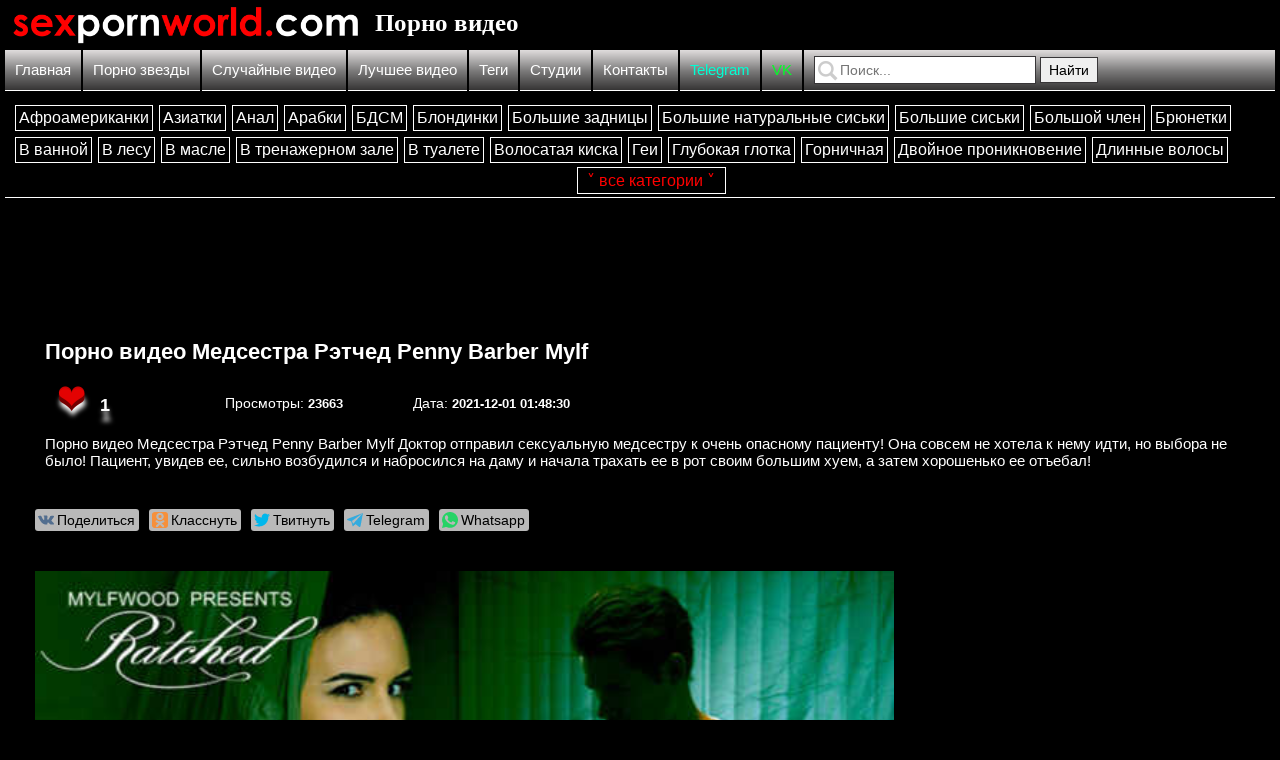

--- FILE ---
content_type: text/html; charset=UTF-8
request_url: https://ru.sexpornworld.com/content_video_ru/3656-porno-video-medsestra-retched-penny-barber-mylf/
body_size: 11636
content:
<!DOCTYPE html PUBLIC "-//W3C//DTD XHTML 1.0 Transitional//EN" "http://www.w3.org/TR/xhtml1/DTD/xhtml1-transitional.dtd">

<html lang="ru">
<head>


    <title>Порно видео Медсестра РэтчедPenny Barber Mylf 💋 Смотреть порно видео бесплатно | ru.sexpornworld.com</title>

	<meta http-equiv="content-type" content="text/html" charset="UTF-8"/>
    <meta name="viewport" content="width=device-width, initial-scale=1" />
    <meta name="rating" content="adult" />
	<meta name="rating" content="RTA-5042-1996-1400-1577-RTA" />
	
    <link rel="canonical" href="//ru.sexpornworld.com/content_video_ru/3656-porno-video-medsestra-retched-penny-barber-mylf/"/>
        
    <meta name="Description" content="Порно видео Медсестра РэтчедPenny Barber Mylf 💋 Доктор отправил сексуальную медсестру к очень опасному пациенту! Она совсем не хотела к нему идти, но выбора не было! Пациент, увидев ее, сильно возбудился и набросился на даму и начала трахать ее в рот своим большим хуем, а затем хорошенько ее отъебал! 💋 Смотреть порно видео бесплатно, секс видео бесплатно, смотреть секс видео онлайн, порно видео бесплатно, русское порно видео онлайн, русское секс видео онлайн | ru.sexpornworld.com" />
	
    <meta name="keywords" content="Порно видео Медсестра РэтчедPenny Barber Mylf 💋 Смотреть порно видео бесплатно | ru.sexpornworld.com" />
    
    <link href="//ru.sexpornworld.com/css/reset.css" rel="stylesheet" type="text/css" />
    <link href="//ru.sexpornworld.com/css/likely.css" rel="stylesheet"  />
    <link href="//ru.sexpornworld.com/css/style1.css" rel="stylesheet" type="text/css" />
    <link href="//ru.sexpornworld.com/css/style-media1.css" rel="stylesheet" type="text/css" />
    
    <link rel="icon" href="//ru.sexpornworld.com/images/favicon.ico" type="images/x-icon" />
    <link rel="shortcut icon" href="//ru.sexpornworld.com/images/favicon.ico" type="image/x-icon" />
    
	<script type="edebe4beb79c22917f8cc730-text/javascript" src="//ru.sexpornworld.com/js/playerjs.js"></script>    
    <script src="https://ajax.googleapis.com/ajax/libs/jquery/2.1.1/jquery.min.js" type="edebe4beb79c22917f8cc730-text/javascript"></script>	
	
    <script src="//ru.sexpornworld.com/js/likely.js" type="edebe4beb79c22917f8cc730-text/javascript"></script>
    <script type="edebe4beb79c22917f8cc730-text/javascript" src="//ru.sexpornworld.com/js/nonsex-script1.js"></script>


<!--push-->



<!-- Google tag (gtag.js) -->
<script async src="https://www.googletagmanager.com/gtag/js?id=G-V0H94FP9CE" type="edebe4beb79c22917f8cc730-text/javascript"></script>
<script type="edebe4beb79c22917f8cc730-text/javascript">
  window.dataLayer = window.dataLayer || [];
  function gtag(){dataLayer.push(arguments);}
  gtag('js', new Date());

  gtag('config', 'G-V0H94FP9CE');
</script>




<!-- Yandex.Metrika counter -->
<script type="edebe4beb79c22917f8cc730-text/javascript">
    (function(m,e,t,r,i,k,a){
        m[i]=m[i]||function(){(m[i].a=m[i].a||[]).push(arguments)};
        m[i].l=1*new Date();
        for (var j = 0; j < document.scripts.length; j++) {if (document.scripts[j].src === r) { return; }}
        k=e.createElement(t),a=e.getElementsByTagName(t)[0],k.async=1,k.src=r,a.parentNode.insertBefore(k,a)
    })(window, document,'script','https://mc.yandex.ru/metrika/tag.js?id=105561411', 'ym');

    ym(105561411, 'init', {ssr:true, webvisor:true, clickmap:true, ecommerce:"dataLayer", accurateTrackBounce:true, trackLinks:true});
</script>
<noscript><div><img src="https://mc.yandex.ru/watch/105561411" style="position:absolute; left:-9999px;" alt="" /></div></noscript>
<!-- /Yandex.Metrika counter -->


<!--показать гиф-->	
<script type="edebe4beb79c22917f8cc730-text/javascript">
jQuery(document).ready(function($) {
  function yourfunction() {
    var src = this.src;
    this.src = $(this).data("img");
    $(this).data("img", src);
  }
  $("img").hover(yourfunction);
  $("img").on("touchstart", yourfunction);
});
</script>
<!--показать гиф-->
     
</head>
<body>

<!--Кликандер-->

<!-- Interstitial Ads Managed by AdSpyglass.com -->
<script type="edebe4beb79c22917f8cc730-text/javascript" src="//cdn.tapioni.com/asg_embed.js" data-spots="273169" data-tag="asg" data-subid1="%subid1%"></script>


<!-- ПОП AUDI
<script data-cfasync="false" type="text/javascript" src="//bg4nxu2u5t.com/aas/r45d/vki/1942979/1735f08b.js"></script>
-->

<!-- ПОП Ads Managed by AdSpyglass.com 
<script type="text/javascript" src="//cdn.tapioni.com/asg_embed.js" data-spots="251910" data-tag="asg" data-subid1="%subid1%"></script>
-->

<!-- Interstitial DES
<script type="application/javascript" data-idzone="4359480" data-ad_first_trigger_clicks="5" data-ad_next_trigger_clicks="10" data-type="desktop" data-browser_settings="1" data-ad_trigger_method="3" src="https://a.realsrv.com/fp-interstitial.js"></script>
-->

<!-- Interstitial MOB
<script type="application/javascript" data-idzone="4356850" data-ad_first_trigger_clicks="5" data-ad_next_trigger_clicks="10" data-type="mobile" data-browser_settings="1" data-ad_trigger_method="3" src="https://a.realsrv.com/fp-interstitial.js"></script>
-->

<!-- Ads Managed by AdSpyglass.com 
<script src="//cdn.tapioni.com/vast-im.js" data-spots="303282" data-subid1="%subid1%" data-subid2="%subid2%"></script>
-->

<!--Video Slider
<script type="application/javascript" src="https://a.realsrv.com/video-slider.js"></script>
<script type="application/javascript">
var adConfig = {
    "idzone": 4359488,
    "frequency_period": 30,
    "close_after": 5,
    "on_complete": "repeat",
    "branding_enabled": 0,
    "screen_density": 25
};
ExoVideoSlider.init(adConfig);
</script>
-->
   



<div id="block-body">
     <div id="block-header">
<a id="block-header-glavna-ssilka" href="//ru.sexpornworld.com/">

<img id="img-zastavka" src="/images/zastavka.png" data-img="/images/zastavka.png" title="Смотреть порно видео бесплатно" alt="Смотреть порно видео бесплатно"/>

<h1>Порно видео</h1>
</a>

</div>
     <div id="header-top-block">

    <div id="mobile-menu"><img id="click-menu" src="/images/white-menu-icon.png" data-img="/images/white-menu-icon.png" /></div>

    <ul>
    <li>

    <ul id="spisok-top-block">    
    <li><a href="//ru.sexpornworld.com/">Главная</a></li>   
    <li><a href="//ru.sexpornworld.com/porn_actor_ru/">Порно звезды</a></li>    
    <li><a href="//ru.sexpornworld.com/random_ru/">Случайные видео</a></li>
	<li><a href="//ru.sexpornworld.com/best_video_ru/">Лучшее видео</a></li>
	<li><a href="//ru.sexpornworld.com/tags_ru/">Теги</a></li>
	<li><a href="//ru.sexpornworld.com/study_ru/">Студии</a></li>
    <li><a href="//ru.sexpornworld.com/contact/">Контакты</a></li>
	
	
	<li><a href="https://t.me/+_8ohNws_MWthMTJi" rel="nofollow" target="_blank" style="color:#00ffd4;">Telegram</a></li>
	<li><a href="https://vk.com/sexpornworld_com" rel="nofollow" target="_blank" style="color:#00ff26;">VK</a></li>
    </ul>
    </li>
    
    <li id="li-block-search">
    <div id="block-search">        
        <form method="GET" action="//ru.sexpornworld.com/search_video_ru/?q=">            
            <span></span>                
            <input id="input-search" type="text" name="q" placeholder="Поиск..." />            
            <input id="knopka-search" type="submit" value="Найти"/>            
        </form>        
    </div>
    </li>
    
    </ul>

</div>
     
     
<div id="block-right">


<!--Категории правый блок-->

<div id="block-category">    
    
    <div id="block-top-mobile-menu">
    <ul id="spisok-top-mobile-menu">
    
    <li><a href="//ru.sexpornworld.com/">Главная</a></li>
    
    <li><a href="//ru.sexpornworld.com/porn_actor_ru/">Порно звезды</a></li>
    
    <li><a href="//ru.sexpornworld.com/random_ru/">Случайные видео</a></li>
    
    <li><a href="//ru.sexpornworld.com/best_video_ru/">Лучшее видео</a></li>
	
	<li><a href="//ru.sexpornworld.com/tags_ru/">Теги</a></li>
	
	<li><a href="//ru.sexpornworld.com/study_ru/">Студии</a></li>
    
    <li><a href="//ru.sexpornworld.com/contact/">Контакты</a></li>
	
	
	
	<li><a href="https://t.me/+_8ohNws_MWthMTJi" rel="nofollow" target="_blank"><font color="blue">Telegram</font></a></li>
	<li><a href="https://vk.com/sexpornworld_com" rel="nofollow" target="_blank"><font color="#ff00c8">VK</font></a></li>
    
    </ul>
    </div>
    
    <ul id="category-desctop">


            
<li class="category-golova" >Категории</li>  

<a href="//ru.sexpornworld.com/zone_video_ru/?cat=Aфроамериканки">
<li class="caterory-righ-li">
Aфроамериканки
</li>
</a>

<a href="//ru.sexpornworld.com/zone_video_ru/?cat=Азиатки">
<li class="caterory-righ-li">
Азиатки
</li>
</a>

<a href="//ru.sexpornworld.com/zone_video_ru/?cat=Анал">
<li class="caterory-righ-li">
Анал
</li>
</a>

<a href="//ru.sexpornworld.com/zone_video_ru/?cat=Арабки">
<li class="caterory-righ-li">
Арабки
</li>
</a>

<a href="//ru.sexpornworld.com/zone_video_ru/?cat=БДСМ">
<li class="caterory-righ-li">
БДСМ
</li>
</a>

<a href="//ru.sexpornworld.com/zone_video_ru/?cat=Блондинки">
<li class="caterory-righ-li">
Блондинки
</li>
</a>

<a href="//ru.sexpornworld.com/zone_video_ru/?cat=Большие задницы">
<li class="caterory-righ-li">
Большие задницы
</li>
</a>

<a href="//ru.sexpornworld.com/zone_video_ru/?cat=Большие натуральные сиськи">
<li class="caterory-righ-li">
Большие натуральные сиськи
</li>
</a>

<a href="//ru.sexpornworld.com/zone_video_ru/?cat=Большие сиськи">
<li class="caterory-righ-li">
Большие сиськи
</li>
</a>

<a href="//ru.sexpornworld.com/zone_video_ru/?cat=Большой член">
<li class="caterory-righ-li">
Большой член
</li>
</a>

<a href="//ru.sexpornworld.com/zone_video_ru/?cat=Брюнетки">
<li class="caterory-righ-li">
Брюнетки
</li>
</a>

<a href="//ru.sexpornworld.com/zone_video_ru/?cat=В ванной">
<li class="caterory-righ-li">
В ванной
</li>
</a>

<a href="//ru.sexpornworld.com/zone_video_ru/?cat=В лесу">
<li class="caterory-righ-li">
В лесу
</li>
</a>

<a href="//ru.sexpornworld.com/zone_video_ru/?cat=В масле">
<li class="caterory-righ-li">
В масле
</li>
</a>

<a href="//ru.sexpornworld.com/zone_video_ru/?cat=В тренажерном зале">
<li class="caterory-righ-li">
В тренажерном зале
</li>
</a>

<a href="//ru.sexpornworld.com/zone_video_ru/?cat=В туалете">
<li class="caterory-righ-li">
В туалете
</li>
</a>

<a href="//ru.sexpornworld.com/zone_video_ru/?cat=Волосатая киска">
<li class="caterory-righ-li">
Волосатая киска
</li>
</a>

<a href="//ru.sexpornworld.com/zone_video_ru/?cat=Геи">
<li class="caterory-righ-li">
Геи
</li>
</a>

<a href="//ru.sexpornworld.com/zone_video_ru/?cat=Глубокая глотка">
<li class="caterory-righ-li">
Глубокая глотка
</li>
</a>

<a href="//ru.sexpornworld.com/zone_video_ru/?cat=Горничная">
<li class="caterory-righ-li">
Горничная
</li>
</a>

<a href="//ru.sexpornworld.com/zone_video_ru/?cat=Двойное проникновение">
<li class="caterory-righ-li">
Двойное проникновение
</li>
</a>

<a href="//ru.sexpornworld.com/zone_video_ru/?cat=Длинные волосы">
<li class="caterory-righ-li">
Длинные волосы
</li>
</a>

<a href="//ru.sexpornworld.com/zone_video_ru/?cat=Домашнее порно">
<li class="caterory-righ-li">
Домашнее порно
</li>
</a>

<a href="//ru.sexpornworld.com/zone_video_ru/?cat=Ебут жену">
<li class="caterory-righ-li">
Ебут жену
</li>
</a>

<a href="//ru.sexpornworld.com/zone_video_ru/?cat=Жесткое порно">
<li class="caterory-righ-li">
Жесткое порно
</li>
</a>

<a href="//ru.sexpornworld.com/zone_video_ru/?cat=Зрелые женщины">
<li class="caterory-righ-li">
Зрелые женщины
</li>
</a>

<a href="//ru.sexpornworld.com/zone_video_ru/?cat=Играющие в видеоигры">
<li class="caterory-righ-li">
Играющие в видеоигры
</li>
</a>

<a href="//ru.sexpornworld.com/zone_video_ru/?cat=Измены">
<li class="caterory-righ-li">
Измены
</li>
</a>

<a href="//ru.sexpornworld.com/zone_video_ru/?cat=Индийское">
<li class="caterory-righ-li">
Индийское
</li>
</a>

<a href="//ru.sexpornworld.com/zone_video_ru/?cat=Каблуки">
<li class="caterory-righ-li">
Каблуки
</li>
</a>

<a href="//ru.sexpornworld.com/zone_video_ru/?cat=Кончил в задницу">
<li class="caterory-righ-li">
Кончил в задницу
</li>
</a>

<a href="//ru.sexpornworld.com/zone_video_ru/?cat=Кончил в киску">
<li class="caterory-righ-li">
Кончил в киску
</li>
</a>

<a href="//ru.sexpornworld.com/zone_video_ru/?cat=Кончил на лицо">
<li class="caterory-righ-li">
Кончил на лицо
</li>
</a>

<a href="//ru.sexpornworld.com/zone_video_ru/?cat=Кончил на сиськи">
<li class="caterory-righ-li">
Кончил на сиськи
</li>
</a>

<a href="//ru.sexpornworld.com/zone_video_ru/?cat=Короткие волосы">
<li class="caterory-righ-li">
Короткие волосы
</li>
</a>

<a href="//ru.sexpornworld.com/zone_video_ru/?cat=Косплей">
<li class="caterory-righ-li">
Косплей
</li>
</a>

<a href="//ru.sexpornworld.com/zone_video_ru/?cat=Красивые">
<li class="caterory-righ-li">
Красивые
</li>
</a>

<a href="//ru.sexpornworld.com/zone_video_ru/?cat=Кремовый пирог">
<li class="caterory-righ-li">
Кремовый пирог
</li>
</a>

<a href="//ru.sexpornworld.com/zone_video_ru/?cat=Куколд">
<li class="caterory-righ-li">
Куколд
</li>
</a>

<a href="//ru.sexpornworld.com/zone_video_ru/?cat=Кунилингус">
<li class="caterory-righ-li">
Кунилингус
</li>
</a>

<a href="//ru.sexpornworld.com/zone_video_ru/?cat=Латинки">
<li class="caterory-righ-li">
Латинки
</li>
</a>

<a href="//ru.sexpornworld.com/zone_video_ru/?cat=Лесбиянки">
<li class="caterory-righ-li">
Лесбиянки
</li>
</a>

<a href="//ru.sexpornworld.com/zone_video_ru/?cat=Лысая киска">
<li class="caterory-righ-li">
Лысая киска
</li>
</a>

<a href="//ru.sexpornworld.com/zone_video_ru/?cat=Любительское">
<li class="caterory-righ-li">
Любительское
</li>
</a>

<a href="//ru.sexpornworld.com/zone_video_ru/?cat=Маленькие сиськи">
<li class="caterory-righ-li">
Маленькие сиськи
</li>
</a>

<a href="//ru.sexpornworld.com/zone_video_ru/?cat=Мамки">
<li class="caterory-righ-li">
Мамки
</li>
</a>

<a href="//ru.sexpornworld.com/zone_video_ru/?cat=Массаж">
<li class="caterory-righ-li">
Массаж
</li>
</a>

<a href="//ru.sexpornworld.com/zone_video_ru/?cat=Мастурбация">
<li class="caterory-righ-li">
Мастурбация
</li>
</a>

<a href="//ru.sexpornworld.com/zone_video_ru/?cat=Мачеха">
<li class="caterory-righ-li">
Мачеха
</li>
</a>

<a href="//ru.sexpornworld.com/zone_video_ru/?cat=Медсестра">
<li class="caterory-righ-li">
Медсестра
</li>
</a>

<a href="//ru.sexpornworld.com/zone_video_ru/?cat=Между сисек">
<li class="caterory-righ-li">
Между сисек
</li>
</a>

<a href="//ru.sexpornworld.com/zone_video_ru/?cat=Межрассовое">
<li class="caterory-righ-li">
Межрассовое
</li>
</a>

<a href="//ru.sexpornworld.com/zone_video_ru/?cat=Минет">
<li class="caterory-righ-li">
Минет
</li>
</a>

<a href="//ru.sexpornworld.com/zone_video_ru/?cat=Молодые">
<li class="caterory-righ-li">
Молодые
</li>
</a>

<a href="//ru.sexpornworld.com/zone_video_ru/?cat=На кухне">
<li class="caterory-righ-li">
На кухне
</li>
</a>

<a href="//ru.sexpornworld.com/zone_video_ru/?cat=На пляже">
<li class="caterory-righ-li">
На пляже
</li>
</a>

<a href="//ru.sexpornworld.com/zone_video_ru/?cat=На телефон">
<li class="caterory-righ-li">
На телефон
</li>
</a>

<a href="//ru.sexpornworld.com/zone_video_ru/?cat=Натуральные сиськи">
<li class="caterory-righ-li">
Натуральные сиськи
</li>
</a>

<a href="//ru.sexpornworld.com/zone_video_ru/?cat=Нежное">
<li class="caterory-righ-li">
Нежное
</li>
</a>

<a href="//ru.sexpornworld.com/zone_video_ru/?cat=Оральный секс">
<li class="caterory-righ-li">
Оральный секс
</li>
</a>

<a href="//ru.sexpornworld.com/zone_video_ru/?cat=Оргия">
<li class="caterory-righ-li">
Оргия
</li>
</a>

<a href="//ru.sexpornworld.com/zone_video_ru/?cat=От первого лица">
<li class="caterory-righ-li">
От первого лица
</li>
</a>

<a href="//ru.sexpornworld.com/zone_video_ru/?cat=Офис">
<li class="caterory-righ-li">
Офис
</li>
</a>

<a href="//ru.sexpornworld.com/zone_video_ru/?cat=Пальцы в киске">
<li class="caterory-righ-li">
Пальцы в киске
</li>
</a>

<a href="//ru.sexpornworld.com/zone_video_ru/?cat=Пародия">
<li class="caterory-righ-li">
Пародия
</li>
</a>

<a href="//ru.sexpornworld.com/zone_video_ru/?cat=Пирсинг">
<li class="caterory-righ-li">
Пирсинг
</li>
</a>

<a href="//ru.sexpornworld.com/zone_video_ru/?cat=Подглядывание">
<li class="caterory-righ-li">
Подглядывание
</li>
</a>

<a href="//ru.sexpornworld.com/zone_video_ru/?cat=Полные девушки">
<li class="caterory-righ-li">
Полные девушки
</li>
</a>

<a href="//ru.sexpornworld.com/zone_video_ru/?cat=Поцелуи">
<li class="caterory-righ-li">
Поцелуи
</li>
</a>

<a href="//ru.sexpornworld.com/zone_video_ru/?cat=Рваные колготки">
<li class="caterory-righ-li">
Рваные колготки
</li>
</a>

<a href="//ru.sexpornworld.com/zone_video_ru/?cat=Русское порно">
<li class="caterory-righ-li">
Русское порно
</li>
</a>

<a href="//ru.sexpornworld.com/zone_video_ru/?cat=Ручная работа">
<li class="caterory-righ-li">
Ручная работа
</li>
</a>

<a href="//ru.sexpornworld.com/zone_video_ru/?cat=Рыжие">
<li class="caterory-righ-li">
Рыжие
</li>
</a>

<a href="//ru.sexpornworld.com/zone_video_ru/?cat=Свадьба">
<li class="caterory-righ-li">
Свадьба
</li>
</a>

<a href="//ru.sexpornworld.com/zone_video_ru/?cat=Сводная сестра">
<li class="caterory-righ-li">
Сводная сестра
</li>
</a>

<a href="//ru.sexpornworld.com/zone_video_ru/?cat=Сводный брат">
<li class="caterory-righ-li">
Сводный брат
</li>
</a>

<a href="//ru.sexpornworld.com/zone_video_ru/?cat=Секс в машине">
<li class="caterory-righ-li">
Секс в машине
</li>
</a>

<a href="//ru.sexpornworld.com/zone_video_ru/?cat=Секс в общественных местах">
<li class="caterory-righ-li">
Секс в общественных местах
</li>
</a>

<a href="//ru.sexpornworld.com/zone_video_ru/?cat=Секс втроем">
<li class="caterory-righ-li">
Секс втроем
</li>
</a>

<a href="//ru.sexpornworld.com/zone_video_ru/?cat=Секс за деньги">
<li class="caterory-righ-li">
Секс за деньги
</li>
</a>

<a href="//ru.sexpornworld.com/zone_video_ru/?cat=Секс игрушки">
<li class="caterory-righ-li">
Секс игрушки
</li>
</a>

<a href="//ru.sexpornworld.com/zone_video_ru/?cat=Секс на улице">
<li class="caterory-righ-li">
Секс на улице
</li>
</a>

<a href="//ru.sexpornworld.com/zone_video_ru/?cat=Сексуальное белье">
<li class="caterory-righ-li">
Сексуальное белье
</li>
</a>

<a href="//ru.sexpornworld.com/zone_video_ru/?cat=Сквирт">
<li class="caterory-righ-li">
Сквирт
</li>
</a>

<a href="//ru.sexpornworld.com/zone_video_ru/?cat=Соблазнение">
<li class="caterory-righ-li">
Соблазнение
</li>
</a>

<a href="//ru.sexpornworld.com/zone_video_ru/?cat=Спящие">
<li class="caterory-righ-li">
Спящие
</li>
</a>

<a href="//ru.sexpornworld.com/zone_video_ru/?cat=Стринги">
<li class="caterory-righ-li">
Стринги
</li>
</a>

<a href="//ru.sexpornworld.com/zone_video_ru/?cat=Студенты">
<li class="caterory-righ-li">
Студенты
</li>
</a>

<a href="//ru.sexpornworld.com/zone_video_ru/?cat=Тату">
<li class="caterory-righ-li">
Тату
</li>
</a>

<a href="//ru.sexpornworld.com/zone_video_ru/?cat=Транссексуалы">
<li class="caterory-righ-li">
Транссексуалы
</li>
</a>

<a href="//ru.sexpornworld.com/zone_video_ru/?cat=У бассейна">
<li class="caterory-righ-li">
У бассейна
</li>
</a>

<a href="//ru.sexpornworld.com/zone_video_ru/?cat=Учителя">
<li class="caterory-righ-li">
Учителя
</li>
</a>

<a href="//ru.sexpornworld.com/zone_video_ru/?cat=Фильмы">
<li class="caterory-righ-li">
Фильмы
</li>
</a>

<a href="//ru.sexpornworld.com/zone_video_ru/?cat=Фистинг">
<li class="caterory-righ-li">
Фистинг
</li>
</a>

<a href="//ru.sexpornworld.com/zone_video_ru/?cat=Черные девушки">
<li class="caterory-righ-li">
Черные девушки
</li>
</a>

<a href="//ru.sexpornworld.com/zone_video_ru/?cat=Чулки">
<li class="caterory-righ-li">
Чулки
</li>
</a>
</ul>
    
    
<a class="knopka-refresh-a" href="//ru.sexpornworld.com/random_ru/">
<div class="knopka-refresh-cat">
<p>Случайные видео</p>
</div>
</a>

<a class="knopka-refresh-a" href="//ru.sexpornworld.com/best_video_ru/">
<div class="knopka-refresh-cat">
<p>Лучшее видео</p>
</div>
</a>



<ul id="seo-block-mobil">
<li id="seo-block-right">
<p id="p-1">Сайт ru.sexpornworld.com представляет порно видео бесплатно!</p>
<p id="p-2">Из большого количества порно роликов, мы выбираем для вас самое лучшее от студий, которые завоевали большую популярность благодаря своим порно звездам.</p>
<p id="p-3">Вы можете смотреть все порно видео онлайн.</p>
<p id="p-4">!Важно!</p>
<p id="p-5">Все видео только для взрослых 18+</p>
</li>
</ul> 

</div>

<div id="plus-minus">
<p id="plus-click">˅ все категории ˅</p>
<p id="minus-click">˄ скрыть категории ˄</p>
</div>

</div>


<div id="block-content">

<!--Стандарт контент главная-->
<div class="li-reklama-content">
</div>

<!--EXO
<script src="https://cdnjs.cloudflare.com/ajax/libs/mobile-detect/1.3.2/mobile-detect.min.js"></script>


<script>
window.onload = function(e) {
if ("function" === typeof MobileDetect) {
var detector = (new MobileDetect(window.navigator.userAgent));
var makeIframe = document.createElement("iframe");
if (detector.mobile()) {
//Mobile верх 1
var getRef = document.getElementById("mob_shownat1");
getRef.style.display = "block";
getRef.innerHTML = '<iframe src="//a.realsrv.com/iframe.php?idzone=4362520&size=300x250" width="300" height="250" scrolling="no" marginwidth="0" marginheight="0" frameborder="0"></iframe>';
//Mobile верх 2
var getRef = document.getElementById("mob_shownat2");
getRef.style.display = "block";
getRef.innerHTML = '<iframe src="//a.realsrv.com/iframe.php?idzone=4362514&size=300x250" width="300" height="250" scrolling="no" marginwidth="0" marginheight="0" frameborder="0"></iframe>';
}else{
//Desktop верх 1
var getRef = document.getElementById("desk_shownat1");
getRef.style.display ="block";
getRef.innerHTML = '<iframe src="//a.realsrv.com/iframe.php?idzone=4362524&size=728x90" width="728" height="90" scrolling="no" marginwidth="0" marginheight="0" frameborder="0"></iframe>';
//Desktop низ 2
var getRef = document.getElementById("desk_shownat2");
getRef.style.display ="block";
getRef.innerHTML = '<iframe src="//a.realsrv.com/iframe.php?idzone=4362518&size=728x90" width="728" height="90" scrolling="no" marginwidth="0" marginheight="0" frameborder="0"></iframe>';
//Desktop контент 3
var getRef = document.getElementById("desk_shownat3");
getRef.style.display ="block";
getRef.innerHTML = '<iframe src="//a.realsrv.com/iframe.php?idzone=4708736&size=300x250" width="300" height="250" scrolling="no" marginwidth="0" marginheight="0" frameborder="0"></iframe>';
//Desktop контент 4
var getRef = document.getElementById("desk_shownat4");
getRef.style.display ="block";
getRef.innerHTML = '<iframe src="//a.realsrv.com/iframe.php?idzone=4708738&size=300x250" width="300" height="250" scrolling="no" marginwidth="0" marginheight="0" frameborder="0"></iframe>';
}}};
</script>
-->

<div class="reklama-content" style="text-align: center;">

<!-- Ads Managed by AdSpyglass.com -->
<iframe class="na" frameborder="0" scrolling="no" width="728" height="90" sandbox="allow-scripts allow-popups allow-forms allow-same-origin" src="//a.labadena.com/api/spots/330599?p=1&s1=%subid1%&kw="></iframe>


<!--AUDI
<script class="_cb">
var z=1938326;
var url='//lkpmprksau.com/lv/esnk/'+z+'/code.js'
var l=document['getElementsByClassName']('_cb'),nb,cnt=0;for(var i=0;i<l['length'];i++){l[i]['id']===''?nb=l[i]:cnt++;}if(typeof nb!='undefined'){nb['id']='_cb-'+z+'_'+cnt;var tag=document['createElement']('script');tag['type']='text/javascript',tag['setAttribute']('data-cfasync','false'),tag['src']=url+'?pid='+nb['id'],document['body']['appendChild'](tag);}
</script>
<script class="_cb">
var z=1938326;
var url='//lkpmprksau.com/lv/esnk/'+z+'/code.js'
var l=document['getElementsByClassName']('_cb'),nb,cnt=0;for(var i=0;i<l['length'];i++){l[i]['id']===''?nb=l[i]:cnt++;}if(typeof nb!='undefined'){nb['id']='_cb-'+z+'_'+cnt;var tag=document['createElement']('script');tag['type']='text/javascript',tag['setAttribute']('data-cfasync','false'),tag['src']=url+'?pid='+nb['id'],document['body']['appendChild'](tag);}
</script>
-->

<!--EXO
<div id="desk_shownat1" style="display:none;"></div>
-->

</div>


<div class="reklama-content-mobile" style="text-align: center;">

<!-- Ads Managed by AdSpyglass.com -->
<iframe class="na" frameborder="0" scrolling="no" width="300" height="250" sandbox="allow-scripts allow-popups allow-forms allow-same-origin" src="//a.labadena.com/api/spots/330597?p=1&s1=%subid1%&kw="></iframe>


<!--AUDI
<script class="_cb">
var z=1939848;
var url='//lkpmprksau.com/lv/esnk/'+z+'/code.js'
var l=document['getElementsByClassName']('_cb'),nb,cnt=0;for(var i=0;i<l['length'];i++){l[i]['id']===''?nb=l[i]:cnt++;}if(typeof nb!='undefined'){nb['id']='_cb-'+z+'_'+cnt;var tag=document['createElement']('script');tag['type']='text/javascript',tag['setAttribute']('data-cfasync','false'),tag['src']=url+'?pid='+nb['id'],document['body']['appendChild'](tag);}
</script>
-->

<!--EXO
<div id="mob_shownat1" style="display:none;"></div>
-->

</div>




        <ul>
        <li id="block-porn-grid">
        
           <h1 class="block-name-porn"><a href="//ru.sexpornworld.com/content_video_ru/3656-porno-video-medsestra-retched-penny-barber-mylf/">Порно видео Медсестра Рэтчед Penny Barber Mylf</a></h1>
           
           <ul class="porn-info">          
           
           <li>
             <div id="block-like">
              <p class="likegood_video_ru">
			  <p class="like-img-ru" title="Жми лайк" alt="Жми лайк" tid="3656">❤</p>
			  </p>
			  <p class="likegoodcount_video_ru" >
			  1			  
			  </p>
             </div>           
            </li>              
            
            <li>Просмотры: <i class="cifra-info">23663</i></li>
            <li>Дата: <i class="cifra-info">2021-12-01 01:48:30</i></li>
           </ul>
           
           <div class="mini-description">Порно видео Медсестра Рэтчед Penny Barber Mylf Доктор отправил сексуальную медсестру к очень опасному пациенту! Она совсем не хотела к нему идти, но выбора не было! Пациент, увидев ее, сильно возбудился и набросился на даму и начала трахать ее в рот своим большим хуем, а затем хорошенько ее отъебал!</div>
 
            
        </li>   
        </ul>             
                 
         

     
        
 <div id="block-video-slide">
        
<div class="likely">
        <div class="vkontakte">Поделиться</div>
        <div class="odnoklassniki">Класснуть</div>
        <div class="twitter">Твитнуть</div>
		<div class="telegram">Telegram</div>
		<div class="whatsapp">Whatsapp</div>
</div>     

<div class="div-reklama-content-video">
<div class="li-reklama-cont-vid">
<div class="li-reklama-1">

<!-- Ads Managed by AdSpyglass.com -->
<iframe class="na" frameborder="0" scrolling="no" width="300" height="250" sandbox="allow-scripts allow-popups allow-forms allow-same-origin" src="//a.labadena.com/api/spots/403573?p=1&s1=%subid1%&kw="></iframe>


<!--EXO
<div id="desk_shownat3" style="display:none;"></div>
-->
</div>

<div class="li-reklama-2">

<!-- Ads Managed by AdSpyglass.com -->
<iframe class="na" frameborder="0" scrolling="no" width="300" height="250" sandbox="allow-scripts allow-popups allow-forms allow-same-origin" src="//a.labadena.com/api/spots/403573?p=1&s1=%subid1%&kw="></iframe>


<!--EXO
<div id="desk_shownat4" style="display:none;"></div>
-->
</div>
</div>     


<div id="div-content-player">

<div id="player"></div>
</div>

<script type="edebe4beb79c22917f8cc730-text/javascript">
var player = new Playerjs({id:"player", file:"https://vcdn.video-cdn-pvw.site/content/uploads_video/nurse-ratched-2021-12-01-112599.mp4",poster:"https://imgcdn.pornovideow.com/nurse-ratched-2021-12-01-36886535.jpg"});
</script> 


<!--
<script src="https://cdn.fluidplayer.com/v3/current/fluidplayer.min.js"></script>
<video id="video-id"><source src="" type="video/mp4" />
<script>
    var myFP = fluidPlayer(
        'video-id',	{
	"layoutControls": {
		"controlBar": {
			"autoHideTimeout": 3,
			"animated": true,
			"autoHide": true
		},
		"htmlOnPauseBlock": {
			"html": null,
			"height": null,
			"width": null
		},
		"autoPlay": false,
		"mute": true,
		"allowTheatre": true,
		"playPauseAnimation": false,
		"playbackRateEnabled": true,
		"allowDownload": false,
		"playButtonShowing": true,
		"fillToContainer": true,
		"primaryColor": "red",
		"posterImage": ""
	},
	"vastOptions": {
		"adList": [
			{
				"roll": "preRoll",
				"vastTag": "//a.labadena.com/api/spots/406374?v2=1&s1=%subid1%&kw=",
				"adText": ""
			}
		],
		"adCTAText": false,
		"adCTATextPosition": ""
	}
});
</script>
-->

   
        </div>
		</div>
		
          <ul class="porn-info2">  
            <li>Жми если понравилось это видео:</li>         
            <li>
             <div id="block-like">
              <p class="likegood_video_ru">
			  <p class="like-img-ru" title="Жми лайк" alt="Жми лайк" tid="3656">❤</p>
			  </p>
			  <p class="likegoodcount_video_ru" >
			  1			  
			  </p>
             </div>            
            </li>               
           </ul>
           



<div class="block-porn-category">

<div class="category-spisok">
<ul>

<li class="cat-zagolovok">Категории:</li>

<ul>
  

        <a  class="cat-act-foot" href="//ru.sexpornworld.com/zone_video_ru/?cat=Большие задницы">
        <li>
        Большие задницы
        </li>
        </a>
            
        <a  class="cat-act-foot" href="//ru.sexpornworld.com/zone_video_ru/?cat=Большие сиськи">
        <li>
        Большие сиськи
        </li>
        </a>
            
        <a  class="cat-act-foot" href="//ru.sexpornworld.com/zone_video_ru/?cat=Большой член">
        <li>
        Большой член
        </li>
        </a>
            
        <a  class="cat-act-foot" href="//ru.sexpornworld.com/zone_video_ru/?cat=Брюнетки">
        <li>
        Брюнетки
        </li>
        </a>
            
        <a  class="cat-act-foot" href="//ru.sexpornworld.com/zone_video_ru/?cat=Глубокая глотка">
        <li>
        Глубокая глотка
        </li>
        </a>
            
        <a  class="cat-act-foot" href="//ru.sexpornworld.com/zone_video_ru/?cat=Длинные волосы">
        <li>
        Длинные волосы
        </li>
        </a>
            
        <a  class="cat-act-foot" href="//ru.sexpornworld.com/zone_video_ru/?cat=Зрелые женщины">
        <li>
        Зрелые женщины
        </li>
        </a>
            
        <a  class="cat-act-foot" href="//ru.sexpornworld.com/zone_video_ru/?cat=Медсестра">
        <li>
        Медсестра
        </li>
        </a>
            
        <a  class="cat-act-foot" href="//ru.sexpornworld.com/zone_video_ru/?cat=Минет">
        <li>
        Минет
        </li>
        </a>
             
</ul>
</ul>      
</div>




<div class="category-spisok">
<ul>
<li class="cat-zagolovok">Теги:</li>
<ul>
  

        <a class="cat-act-foot" href="//ru.sexpornworld.com/tags_page_ru/?t=задница">
        <li>
        задница
        </li>
        </a>
            
        <a class="cat-act-foot" href="//ru.sexpornworld.com/tags_page_ru/?t=попа">
        <li>
        попа
        </li>
        </a>
            
        <a class="cat-act-foot" href="//ru.sexpornworld.com/tags_page_ru/?t=жопы">
        <li>
        жопы
        </li>
        </a>
            
        <a class="cat-act-foot" href="//ru.sexpornworld.com/tags_page_ru/?t=попки">
        <li>
        попки
        </li>
        </a>
            
        <a class="cat-act-foot" href="//ru.sexpornworld.com/tags_page_ru/?t=большие">
        <li>
        большие
        </li>
        </a>
            
        <a class="cat-act-foot" href="//ru.sexpornworld.com/tags_page_ru/?t=сиськи">
        <li>
        сиськи
        </li>
        </a>
            
        <a class="cat-act-foot" href="//ru.sexpornworld.com/tags_page_ru/?t=титьки">
        <li>
        титьки
        </li>
        </a>
            
        <a class="cat-act-foot" href="//ru.sexpornworld.com/tags_page_ru/?t=грудь">
        <li>
        грудь
        </li>
        </a>
            
        <a class="cat-act-foot" href="//ru.sexpornworld.com/tags_page_ru/?t=большой">
        <li>
        большой
        </li>
        </a>
            
        <a class="cat-act-foot" href="//ru.sexpornworld.com/tags_page_ru/?t=член">
        <li>
        член
        </li>
        </a>
            
        <a class="cat-act-foot" href="//ru.sexpornworld.com/tags_page_ru/?t=хуй">
        <li>
        хуй
        </li>
        </a>
            
        <a class="cat-act-foot" href="//ru.sexpornworld.com/tags_page_ru/?t=огромный">
        <li>
        огромный
        </li>
        </a>
            
        <a class="cat-act-foot" href="//ru.sexpornworld.com/tags_page_ru/?t=члены">
        <li>
        члены
        </li>
        </a>
            
        <a class="cat-act-foot" href="//ru.sexpornworld.com/tags_page_ru/?t=глотка">
        <li>
        глотка
        </li>
        </a>
            
        <a class="cat-act-foot" href="//ru.sexpornworld.com/tags_page_ru/?t=косы">
        <li>
        косы
        </li>
        </a>
            
        <a class="cat-act-foot" href="//ru.sexpornworld.com/tags_page_ru/?t=зрелые">
        <li>
        зрелые
        </li>
        </a>
            
        <a class="cat-act-foot" href="//ru.sexpornworld.com/tags_page_ru/?t=женщины">
        <li>
        женщины
        </li>
        </a>
            
        <a class="cat-act-foot" href="//ru.sexpornworld.com/tags_page_ru/?t=бабы">
        <li>
        бабы
        </li>
        </a>
            
        <a class="cat-act-foot" href="//ru.sexpornworld.com/tags_page_ru/?t=дамы">
        <li>
        дамы
        </li>
        </a>
            
        <a class="cat-act-foot" href="//ru.sexpornworld.com/tags_page_ru/?t=милф">
        <li>
        милф
        </li>
        </a>
            
        <a class="cat-act-foot" href="//ru.sexpornworld.com/tags_page_ru/?t=минет">
        <li>
        минет
        </li>
        </a>
             
</ul>
</ul>      
</div>




<div class="category-spisok">
<ul>

<li class="cat-zagolovok">Порно звезда:</li>

<ul>
  

        <a  class="cat-act-foot" href="//ru.sexpornworld.com/zone_actor_ru/?actor=Penny Barber">
        <li>
        Penny Barber
        </li>
        </a>
             
</ul>
</ul>      
</div>


<div class="category-spisok">
<ul>

<li class="cat-zagolovok">Студия:</li>

<ul>
  

        <a  class="cat-act-foot" href="//ru.sexpornworld.com/study_page_ru/?t=Mylf">
        <li>
        Mylf
        </li>
        </a>
             
</ul>
</ul>      
</div>


</div>

<div class="thank-description">
Данное порно видео взято с сайта <a href="//ru.sexpornworld.com/content_video_ru/3656-porno-video-medsestra-retched-penny-barber-mylf/">ru.sexpornworld.com - Порно видео Медсестра Рэтчед Penny Barber Mylf</a>
</div>



<div class="thank-description">
Спасибо за просмотр этого порно видео на нашем сайте! Мы очень надеемся, что вам понравилось, и предлагаем посмотреть более интересные видео, для этого вы можете использовать меню с категориями или выбрать видео с вашей любимой <a href="//ru.sexpornworld.com/porn_actor_ru/">порно звездой</a>.
</div>


<div id="block-fin">
<ul>
    <a href="//ru.sexpornworld.com/"><li>Главная</li></a>
    <a href="//ru.sexpornworld.com/porn_actor_ru/"><li>Порно звезды</li></a>
	<a href="https://t.me/+_8ohNws_MWthMTJi" rel="nofollow" target="_blank" style="color:blue;"><li>Telegram</li></a>
	<a href="https://vk.com/sexpornworld_com" rel="nofollow" target="_blank" style="color:#ff00c8;"><li>VK</li></a>
</ul>
</div>


<!--Стандарт футер-->



<div class="reklama-content" style="text-align: center;">

<!-- Ads Managed by AdSpyglass.com -->
<iframe class="na" frameborder="0" scrolling="no" width="728" height="90" sandbox="allow-scripts allow-popups allow-forms allow-same-origin" src="//a.labadena.com/api/spots/330599?p=1&s1=%subid1%&kw="></iframe>


<!--EXO
<div id="desk_shownat2" style="display:none;"></div>
-->

</div>




<div class="reklama-content-mobile" style="text-align: center;">

<!-- Ads Managed by AdSpyglass.com -->
<iframe class="na" frameborder="0" scrolling="no" width="300" height="250" sandbox="allow-scripts allow-popups allow-forms allow-same-origin" src="//a.labadena.com/api/spots/330597?p=1&s1=%subid1%&kw="></iframe>


<!--EXO
<div id="mob_shownat2" style="display:none;"></div>
-->

</div>


<div class="block-random-porn">

<ul id="ul-porn-set">



<li id="li-porn-video-set">

<ul class="porn-info-set">           
            <li><img class="info-set-img" src="/images/heartvid.png" data-img="/images/heartvid.png" /><i class="cifra-info-set">1 /</i></li>           
            <li><img class="info-set-img" src="/images/eyevid.png" data-img="/images/eyevid.png" /><i class="cifra-info-set">24492</i></li>
           </ul>
           
<div class="block-images-porn-set">
<a href="//ru.sexpornworld.com/content_video_ru/3126-porno-video-magazin-divanov--veder-i-shvabr-jordi-el-nino-polla-brazzers/"><img src="https://imgcdn.pornovideow.com/a-sofa-shop--bucket-&-mop-2021-09-10-31588892.jpg" data-img="https://gifcdn.pornovideow.com/a-sofa-shop--bucket-&-mop-2021-09-10-637227.gif" alt="Порно видео Магазин диванов, ведер и швабр Jordi El Nino Polla Brazzers" /></a>
</div>

        <div class="porn-time-set">           
          <p><img class="info-time-set-img" src="/images/clockvid.png" data-img="/images/clockvid.png" /><i class="cifra-time-set">59:41</i></p>
          </div>

<h2 class="block-name-porn-set"><a href="//ru.sexpornworld.com/content_video_ru/3126-porno-video-magazin-divanov--veder-i-shvabr-jordi-el-nino-polla-brazzers/">Порно видео Магазин диванов, ведер и швабр Jordi El Nino Polla Brazzers</a></h2>

</li> 


<li id="li-porn-video-set">

<ul class="porn-info-set">           
            <li><img class="info-set-img" src="/images/heartvid.png" data-img="/images/heartvid.png" /><i class="cifra-info-set">1 /</i></li>           
            <li><img class="info-set-img" src="/images/eyevid.png" data-img="/images/eyevid.png" /><i class="cifra-info-set">22570</i></li>
           </ul>
           
<div class="block-images-porn-set">
<a href="//ru.sexpornworld.com/content_video_ru/3571-porno-video-magazinnaya-shlyuha--realitykings/"><img src="https://imgcdn.pornovideow.com/grocery-whore-2021-11-21-36039524.jpg" data-img="https://gifcdn.pornovideow.com/grocery-whore-2021-11-21-586538.gif" alt="Порно видео Магазинная шлюха  Realitykings" /></a>
</div>

        <div class="porn-time-set">           
          <p><img class="info-time-set-img" src="/images/clockvid.png" data-img="/images/clockvid.png" /><i class="cifra-time-set">33:53</i></p>
          </div>

<h2 class="block-name-porn-set"><a href="//ru.sexpornworld.com/content_video_ru/3571-porno-video-magazinnaya-shlyuha--realitykings/">Порно видео Магазинная шлюха  Realitykings</a></h2>

</li> 


<li id="li-porn-video-set">

<ul class="porn-info-set">           
            <li><img class="info-set-img" src="/images/heartvid.png" data-img="/images/heartvid.png" /><i class="cifra-info-set">1 /</i></li>           
            <li><img class="info-set-img" src="/images/eyevid.png" data-img="/images/eyevid.png" /><i class="cifra-info-set">4824</i></li>
           </ul>
           
<div class="block-images-porn-set">
<a href="//ru.sexpornworld.com/content_video_ru/6727-porno-video-magicheskaya-analnaya-probka-lily-thot-teamskeet/"><img src="https://imgcdn.pornovideow.com/the-magic-butt-plug-2022-10-05-67597763.jpg" data-img="https://gifcdn.pornovideow.com/the-magic-butt-plug-2022-10-05-466076.gif" alt="Порно видео Магическая анальная пробка Lily Thot TeamSkeet" /></a>
</div>

        <div class="porn-time-set">           
          <p><img class="info-time-set-img" src="/images/clockvid.png" data-img="/images/clockvid.png" /><i class="cifra-time-set">45:08</i></p>
          </div>

<h2 class="block-name-porn-set"><a href="//ru.sexpornworld.com/content_video_ru/6727-porno-video-magicheskaya-analnaya-probka-lily-thot-teamskeet/">Порно видео Магическая анальная пробка Lily Thot TeamSkeet</a></h2>

</li> 


<li id="li-porn-video-set">

<ul class="porn-info-set">           
            <li><img class="info-set-img" src="/images/heartvid.png" data-img="/images/heartvid.png" /><i class="cifra-info-set">1 /</i></li>           
            <li><img class="info-set-img" src="/images/eyevid.png" data-img="/images/eyevid.png" /><i class="cifra-info-set">14776</i></li>
           </ul>
           
<div class="block-images-porn-set">
<a href="//ru.sexpornworld.com/content_video_ru/4358-porno-video-magicheskaya-zadnitsa-krasotki-kate-dee-bangbros/"><img src="https://imgcdn.pornovideow.com/kate-dees-magic-booty-2022-02-09-4390564.jpg" data-img="https://gifcdn.pornovideow.com/kate-dees-magic-booty-2022-02-09-775532.gif" alt="Порно видео Магическая задница красотки Kate Dee Bangbros" /></a>
</div>

        <div class="porn-time-set">           
          <p><img class="info-time-set-img" src="/images/clockvid.png" data-img="/images/clockvid.png" /><i class="cifra-time-set">52:56</i></p>
          </div>

<h2 class="block-name-porn-set"><a href="//ru.sexpornworld.com/content_video_ru/4358-porno-video-magicheskaya-zadnitsa-krasotki-kate-dee-bangbros/">Порно видео Магическая задница красотки Kate Dee Bangbros</a></h2>

</li> 


<li id="li-porn-video-set">

<ul class="porn-info-set">           
            <li><img class="info-set-img" src="/images/heartvid.png" data-img="/images/heartvid.png" /><i class="cifra-info-set">1 /</i></li>           
            <li><img class="info-set-img" src="/images/eyevid.png" data-img="/images/eyevid.png" /><i class="cifra-info-set">1494</i></li>
           </ul>
           
<div class="block-images-porn-set">
<a href="//ru.sexpornworld.com/content_video_ru/10333-porno-video-podrugi-strastno-tseluyutsya-i-paren-reshil-poradovat-ih-chlenom--/"><img src="https://imgcdn.pornovideow.com/girlfriends-kiss-passionately-and-the-guy-decided-to-please-them-with-his-dick-2024-09-05-103653343.jpg" data-img="https://gifcdn.pornovideow.com/girlfriends-kiss-passionately-and-the-guy-decided-to-please-them-with-his-dick-2024-09-05-109972.gif" alt="Порно видео Подруги страстно целуются и парень решил порадовать их членом  " /></a>
</div>

        <div class="porn-time-set">           
          <p><img class="info-time-set-img" src="/images/clockvid.png" data-img="/images/clockvid.png" /><i class="cifra-time-set">54:02</i></p>
          </div>

<h2 class="block-name-porn-set"><a href="//ru.sexpornworld.com/content_video_ru/10333-porno-video-podrugi-strastno-tseluyutsya-i-paren-reshil-poradovat-ih-chlenom--/">Порно видео Подруги страстно целуются и парень решил порадовать их членом  </a></h2>

</li> 


<li id="li-porn-video-set">

<ul class="porn-info-set">           
            <li><img class="info-set-img" src="/images/heartvid.png" data-img="/images/heartvid.png" /><i class="cifra-info-set">1 /</i></li>           
            <li><img class="info-set-img" src="/images/eyevid.png" data-img="/images/eyevid.png" /><i class="cifra-info-set">1357</i></li>
           </ul>
           
<div class="block-images-porn-set">
<a href="//ru.sexpornworld.com/content_video_ru/10053-porno-video-podrugi-trahayutsya-s-parnem-pered-pohodom-na-plyazh--/"><img src="https://imgcdn.pornovideow.com/girlfriends-fuck-with-a-guy-before-going-to-the-beach-2024-06-27-100852304.jpg" data-img="https://gifcdn.pornovideow.com/girlfriends-fuck-with-a-guy-before-going-to-the-beach-2024-06-27-163169.gif" alt="Порно видео Подруги трахаются с парнем перед походом на пляж  " /></a>
</div>

        <div class="porn-time-set">           
          <p><img class="info-time-set-img" src="/images/clockvid.png" data-img="/images/clockvid.png" /><i class="cifra-time-set">35:01</i></p>
          </div>

<h2 class="block-name-porn-set"><a href="//ru.sexpornworld.com/content_video_ru/10053-porno-video-podrugi-trahayutsya-s-parnem-pered-pohodom-na-plyazh--/">Порно видео Подруги трахаются с парнем перед походом на пляж  </a></h2>

</li> 


<li id="li-porn-video-set">

<ul class="porn-info-set">           
            <li><img class="info-set-img" src="/images/heartvid.png" data-img="/images/heartvid.png" /><i class="cifra-info-set">2 /</i></li>           
            <li><img class="info-set-img" src="/images/eyevid.png" data-img="/images/eyevid.png" /><i class="cifra-info-set">10149</i></li>
           </ul>
           
<div class="block-images-porn-set">
<a href="//ru.sexpornworld.com/content_video_ru/5468-porno-video-podrugu-obmanivayut--goryachuyu-sosedku-po-komnate-trahayut-delilah-day--angel-youngs--van-wylde-brazzers/"><img src="https://imgcdn.pornovideow.com/girlfriend-gets-tricked--hot-roommate-gets-dicked-2022-06-01-55009545.jpg" data-img="https://gifcdn.pornovideow.com/girlfriend-gets-tricked--hot-roommate-gets-dicked-2022-06-01-378879.gif" alt="Порно видео Подругу обманывают, горячую соседку по комнате трахают Delilah Day, Angel Youngs, Van Wylde Brazzers" /></a>
</div>

        <div class="porn-time-set">           
          <p><img class="info-time-set-img" src="/images/clockvid.png" data-img="/images/clockvid.png" /><i class="cifra-time-set">28:22</i></p>
          </div>

<h2 class="block-name-porn-set"><a href="//ru.sexpornworld.com/content_video_ru/5468-porno-video-podrugu-obmanivayut--goryachuyu-sosedku-po-komnate-trahayut-delilah-day--angel-youngs--van-wylde-brazzers/">Порно видео Подругу обманывают, горячую соседку по комнате трахают Delilah Day, Angel Youngs, Van Wylde Brazzers</a></h2>

</li> 


<li id="li-porn-video-set">

<ul class="porn-info-set">           
            <li><img class="info-set-img" src="/images/heartvid.png" data-img="/images/heartvid.png" /><i class="cifra-info-set">1 /</i></li>           
            <li><img class="info-set-img" src="/images/eyevid.png" data-img="/images/eyevid.png" /><i class="cifra-info-set">19183</i></li>
           </ul>
           
<div class="block-images-porn-set">
<a href="//ru.sexpornworld.com/content_video_ru/346-porno-video-podruzhka-nevesti-soblaznila-zheniha--johnny-sins--anya-ivy-/"><img src="https://imgcdn.pornovideow.com/the-bridesmaid-seduced-the-groom-2020-05-20-3898973.webp" data-img="https://gifcdn.pornovideow.com/the-bridesmaid-seduced-the-groom-2020-05-20-3898973.webp" alt="Порно видео Подружка невесты соблазнила жениха. Johnny Sins, Anya Ivy " /></a>
</div>

        <div class="porn-time-set">           
          <p><img class="info-time-set-img" src="/images/clockvid.png" data-img="/images/clockvid.png" /><i class="cifra-time-set">40:49</i></p>
          </div>

<h2 class="block-name-porn-set"><a href="//ru.sexpornworld.com/content_video_ru/346-porno-video-podruzhka-nevesti-soblaznila-zheniha--johnny-sins--anya-ivy-/">Порно видео Подружка невесты соблазнила жениха. Johnny Sins, Anya Ivy </a></h2>

</li> 

</ul>
</div><div class="block-random-porn">

<ul id="ul-porn-set">



<li id="li-porn-video-set">

<ul class="porn-info-set">           
            <li><img class="info-set-img" src="/images/heartvid.png" data-img="/images/heartvid.png" /><i class="cifra-info-set">1 /</i></li>           
            <li><img class="info-set-img" src="/images/eyevid.png" data-img="/images/eyevid.png" /><i class="cifra-info-set">20936</i></li>
           </ul>
           
<div class="block-images-porn-set">
<a href="//ru.sexpornworld.com/content_video_ru/1103-porno-video-kiara-edwards-soset-ledenets-i-penis--kiara-edwards-/"><img src="https://imgcdn.pornovideow.com/kiara-edwards-sucks-lollipop-and-penis--2020-09-15-11352614.jpg" data-img="https://gifcdn.pornovideow.com/kiara-edwards-sucks-lollipop-and-penis--2020-09-15-250030.gif" alt="Порно видео Kiara Edwards сосет леденец и пенис. Kiara Edwards " /></a>
</div>

        <div class="porn-time-set">           
          <p><img class="info-time-set-img" src="/images/clockvid.png" data-img="/images/clockvid.png" /><i class="cifra-time-set">50:37</i></p>
          </div>

<h2 class="block-name-porn-set"><a href="//ru.sexpornworld.com/content_video_ru/1103-porno-video-kiara-edwards-soset-ledenets-i-penis--kiara-edwards-/">Порно видео Kiara Edwards сосет леденец и пенис. Kiara Edwards </a></h2>

</li> 


<li id="li-porn-video-set">

<ul class="porn-info-set">           
            <li><img class="info-set-img" src="/images/heartvid.png" data-img="/images/heartvid.png" /><i class="cifra-info-set">2 /</i></li>           
            <li><img class="info-set-img" src="/images/eyevid.png" data-img="/images/eyevid.png" /><i class="cifra-info-set">21803</i></li>
           </ul>
           
<div class="block-images-porn-set">
<a href="//ru.sexpornworld.com/content_video_ru/1393-porno-video-kira-noir-poluchaet-udovolstvie-v-seks-komnate--kira-noir-/"><img src="https://imgcdn.pornovideow.com/kira-noir-has-fun-in-the-sex-room--2020-11-02-14253350.jpg" data-img="https://gifcdn.pornovideow.com/kira-noir-has-fun-in-the-sex-room--2020-11-02-574706.gif" alt="Порно видео Kira Noir получает удовольствие в секс комнате. Kira Noir " /></a>
</div>

        <div class="porn-time-set">           
          <p><img class="info-time-set-img" src="/images/clockvid.png" data-img="/images/clockvid.png" /><i class="cifra-time-set">16:36</i></p>
          </div>

<h2 class="block-name-porn-set"><a href="//ru.sexpornworld.com/content_video_ru/1393-porno-video-kira-noir-poluchaet-udovolstvie-v-seks-komnate--kira-noir-/">Порно видео Kira Noir получает удовольствие в секс комнате. Kira Noir </a></h2>

</li> 


<li id="li-porn-video-set">

<ul class="porn-info-set">           
            <li><img class="info-set-img" src="/images/heartvid.png" data-img="/images/heartvid.png" /><i class="cifra-info-set">1 /</i></li>           
            <li><img class="info-set-img" src="/images/eyevid.png" data-img="/images/eyevid.png" /><i class="cifra-info-set">22206</i></li>
           </ul>
           
<div class="block-images-porn-set">
<a href="//ru.sexpornworld.com/content_video_ru/1612-porno-video-kira-noir-sosala-penis-svodnogo-brata-poka-ego-devushka-spala--kira-noir-/"><img src="https://imgcdn.pornovideow.com/kira-noir-sucked-her-stepbrothers-penis-while-his-girlfriend-slept--2020-12-09-16444438.jpg" data-img="https://gifcdn.pornovideow.com/kira-noir-sucked-her-stepbrothers-penis-while-his-girlfriend-slept--2020-12-09-17735.gif" alt="Порно видео Kira Noir сосала пенис сводного брата пока его девушка спала. Kira Noir " /></a>
</div>

        <div class="porn-time-set">           
          <p><img class="info-time-set-img" src="/images/clockvid.png" data-img="/images/clockvid.png" /><i class="cifra-time-set">22:58</i></p>
          </div>

<h2 class="block-name-porn-set"><a href="//ru.sexpornworld.com/content_video_ru/1612-porno-video-kira-noir-sosala-penis-svodnogo-brata-poka-ego-devushka-spala--kira-noir-/">Порно видео Kira Noir сосала пенис сводного брата пока его девушка спала. Kira Noir </a></h2>

</li> 


<li id="li-porn-video-set">

<ul class="porn-info-set">           
            <li><img class="info-set-img" src="/images/heartvid.png" data-img="/images/heartvid.png" /><i class="cifra-info-set">1 /</i></li>           
            <li><img class="info-set-img" src="/images/eyevid.png" data-img="/images/eyevid.png" /><i class="cifra-info-set">18626</i></li>
           </ul>
           
<div class="block-images-porn-set">
<a href="//ru.sexpornworld.com/content_video_ru/495-porno-video-kira-noir-strastno-zanimaetsya-seksom-s-tatuirovannim-parnem--kira-noir-/"><img src="https://imgcdn.pornovideow.com/kira-noir-passionately-has-sex-with-a-tattooed-guy--2020-06-21-5272314.webp" data-img="https://gifcdn.pornovideow.com/kira-noir-passionately-has-sex-with-a-tattooed-guy--2020-06-21-698608.gif" alt="Порно видео Kira Noir страстно занимается сексом с татуированным парнем. Kira Noir " /></a>
</div>

        <div class="porn-time-set">           
          <p><img class="info-time-set-img" src="/images/clockvid.png" data-img="/images/clockvid.png" /><i class="cifra-time-set">29:24</i></p>
          </div>

<h2 class="block-name-porn-set"><a href="//ru.sexpornworld.com/content_video_ru/495-porno-video-kira-noir-strastno-zanimaetsya-seksom-s-tatuirovannim-parnem--kira-noir-/">Порно видео Kira Noir страстно занимается сексом с татуированным парнем. Kira Noir </a></h2>

</li> 



           
    <li id="li-porn-video-set">

<ul class="porn-info-set">           
            <li><img class="info-set-img" src="/images/heartvid.png" data-img="/images/heartvid.png" /><i class="cifra-info-set">1 /</i></li>           
            <li><img class="info-set-img" src="/images/eyevid.png" data-img="/images/eyevid.png" /><i class="cifra-info-set">1867</i></li>
           </ul>
           
<div class="block-images-porn-set">
<a href="//ru.sexpornworld.com/content_video_ru/11002-porno-video-druzya-uvlecheni-prosmotrom-igri--no-ne-teryayut-vremeni-potrahatsya--/"><img src="https://imgcdn.pornovideow.com/friends-are-engrossed-in-watching-the-game--but-dont-waste-time-having-sex-2025-02-15-110345542.jpg" data-img="https://gifcdn.pornovideow.com/friends-are-engrossed-in-watching-the-game--but-dont-waste-time-having-sex-2025-02-15-166676.gif" alt="Порно видео Друзья увлечены просмотром игры, но не теряют времени потрахаться  " /></a>
</div>

        <div class="porn-time-set">           
          <p><img class="info-time-set-img" src="/images/clockvid.png" data-img="/images/clockvid.png" /><i class="cifra-time-set">28:00</i></p>
          </div>

<h2 class="block-name-porn-set"><a href="//ru.sexpornworld.com/content_video_ru/11002-porno-video-druzya-uvlecheni-prosmotrom-igri--no-ne-teryayut-vremeni-potrahatsya--/">Порно видео Друзья увлечены просмотром игры, но не теряют времени потрахаться  </a></h2>

</li>          
                      
 
           
    <li id="li-porn-video-set">

<ul class="porn-info-set">           
            <li><img class="info-set-img" src="/images/heartvid.png" data-img="/images/heartvid.png" /><i class="cifra-info-set">2 /</i></li>           
            <li><img class="info-set-img" src="/images/eyevid.png" data-img="/images/eyevid.png" /><i class="cifra-info-set">4399</i></li>
           </ul>
           
<div class="block-images-porn-set">
<a href="//ru.sexpornworld.com/content_video_ru/9986-porno-video-milfa-kukoldit-svoego-muzha--trahayas-s-temnokozhim-parnem--/"><img src="https://imgcdn.pornovideow.com/milf-cuckolds-her-husband-while-fucking-a-black-guy-2024-06-10-100183465.jpg" data-img="https://gifcdn.pornovideow.com/milf-cuckolds-her-husband-while-fucking-a-black-guy-2024-06-10-450347.gif" alt="Порно видео Милфа куколдит своего мужа, трахаясь с темнокожим парнем  " /></a>
</div>

        <div class="porn-time-set">           
          <p><img class="info-time-set-img" src="/images/clockvid.png" data-img="/images/clockvid.png" /><i class="cifra-time-set">40:02</i></p>
          </div>

<h2 class="block-name-porn-set"><a href="//ru.sexpornworld.com/content_video_ru/9986-porno-video-milfa-kukoldit-svoego-muzha--trahayas-s-temnokozhim-parnem--/">Порно видео Милфа куколдит своего мужа, трахаясь с темнокожим парнем  </a></h2>

</li>          
                      
 
           
    <li id="li-porn-video-set">

<ul class="porn-info-set">           
            <li><img class="info-set-img" src="/images/heartvid.png" data-img="/images/heartvid.png" /><i class="cifra-info-set">4 /</i></li>           
            <li><img class="info-set-img" src="/images/eyevid.png" data-img="/images/eyevid.png" /><i class="cifra-info-set">4463</i></li>
           </ul>
           
<div class="block-images-porn-set">
<a href="//ru.sexpornworld.com/content_video_ru/8770-porno-video-krasotka-zatashchila-parnya-v-spalnyu--chtobi-on-konchil-v-nee--/"><img src="https://imgcdn.pornovideow.com/the-beauty-dragged-the-guy-into-the-bedroom-so-that-he-cum-inside-her-2023-08-10-88028244.jpg" data-img="https://gifcdn.pornovideow.com/the-beauty-dragged-the-guy-into-the-bedroom-so-that-he-cum-inside-her-2023-08-10-575688.gif" alt="Порно видео Красотка затащила парня в спальню, чтобы он кончил в нее  " /></a>
</div>

        <div class="porn-time-set">           
          <p><img class="info-time-set-img" src="/images/clockvid.png" data-img="/images/clockvid.png" /><i class="cifra-time-set">38:25</i></p>
          </div>

<h2 class="block-name-porn-set"><a href="//ru.sexpornworld.com/content_video_ru/8770-porno-video-krasotka-zatashchila-parnya-v-spalnyu--chtobi-on-konchil-v-nee--/">Порно видео Красотка затащила парня в спальню, чтобы он кончил в нее  </a></h2>

</li>          
                      
 
           
    <li id="li-porn-video-set">

<ul class="porn-info-set">           
            <li><img class="info-set-img" src="/images/heartvid.png" data-img="/images/heartvid.png" /><i class="cifra-info-set">6 /</i></li>           
            <li><img class="info-set-img" src="/images/eyevid.png" data-img="/images/eyevid.png" /><i class="cifra-info-set">6883</i></li>
           </ul>
           
<div class="block-images-porn-set">
<a href="//ru.sexpornworld.com/content_video_ru/8768-porno-video-milfa-priglashaet-parnya--chtobi-on-ee-trahnul-i-konchil-v-nee--/"><img src="https://imgcdn.pornovideow.com/milf-invites-boyfriend-to-fuck-her-and-cum-inside-her-2023-08-09-88003961.jpg" data-img="https://gifcdn.pornovideow.com/milf-invites-boyfriend-to-fuck-her-and-cum-inside-her-2023-08-09-398674.gif" alt="Порно видео Милфа приглашает парня, чтобы он ее трахнул и кончил в нее  " /></a>
</div>

        <div class="porn-time-set">           
          <p><img class="info-time-set-img" src="/images/clockvid.png" data-img="/images/clockvid.png" /><i class="cifra-time-set">41:06</i></p>
          </div>

<h2 class="block-name-porn-set"><a href="//ru.sexpornworld.com/content_video_ru/8768-porno-video-milfa-priglashaet-parnya--chtobi-on-ee-trahnul-i-konchil-v-nee--/">Порно видео Милфа приглашает парня, чтобы он ее трахнул и кончил в нее  </a></h2>

</li>          
                      
 </ul>

</div><div id="block-footer">

<div id="opisanie-footer">
<p>
<b>Добро пожаловать! Перед посещением нашего сайт, пожалуйста прочитайте этот текст!</b><br>
Этот сайт содержит материалы сексуального характера. Он предназначен исключительно для лиц 18 лет и старше, которые не оскорблены этими типами материалов. Если вам не исполнилось 18 лет, вы сочтете эти материалы оскорбительными или если просмотр таких материалов на основе современных стандартов вашего сообщества является незаконным, пожалуйста, покиньте сейчас. 
Если вам ещё нет 18 лет, немедленно покиньте сайт! 
Мы стараемся удовлетворить вкус каждого посетителя и размещаем разнообразный контент и как можно больше категорий. 
Будем очень признательны Вам за оценку нашей работы на сторонних сервисах, вы можете поделиться любым видео в социальных сетях, нажав на кнопку «поделиться». 
Так же на ресурсе осуществлена возможность скачивать порно видео бесплатно. 
Все материалы представленные здесь исключительно для взрослых. 
Все актеры и актрисы в видео достигли возраста 18 лет или старше. 
Видео файлы были взяты из свободных источников, если Вы нашли контент нарушающий Ваши авторские права, пожалуйста обратитесь к администрации использовав страницу <a href="//ru.sexpornworld.com/contact/">контакты</a>. 
Приятного Вам просмотра!
</p>
</div>

<div id="footer-info">
<ul>
<li><a href="https://ru.sexpornworld.com/"><h6>Порно видео</h6></a></li>
<li><a href="https://top.sexkomix22.com/home/">Порно комиксы</a></li>
<li><a href="https://t.me/+_8ohNws_MWthMTJi" rel="nofollow" target="_blank" >Telegram</a></li>
<li><a href="https://vk.com/sexpornworld_com" rel="nofollow" target="_blank" >VK</a></li>
</ul>
</div>
</div>





</div>
    
</div>

<script src="/cdn-cgi/scripts/7d0fa10a/cloudflare-static/rocket-loader.min.js" data-cf-settings="edebe4beb79c22917f8cc730-|49" defer></script></body>

</html>

<script type="edebe4beb79c22917f8cc730-text/javascript">
$('.like-img-ru').click(function(){    
    var tid = $(this).attr("tid");    
$.ajax({
        type: "POST",
        url: "https://ru.sexpornworld.com/functions/like_video_ru.php",
        data: "id="+tid,
        dataType: "html",
        cache: false,
        success: function(data) {
        
        if (data == 'no')
        {
            alert('You have already clicked!');
        }
         else
         {
            $(".likegoodcount_video_ru").html(data);
         }
}
});
}); 
</script>

